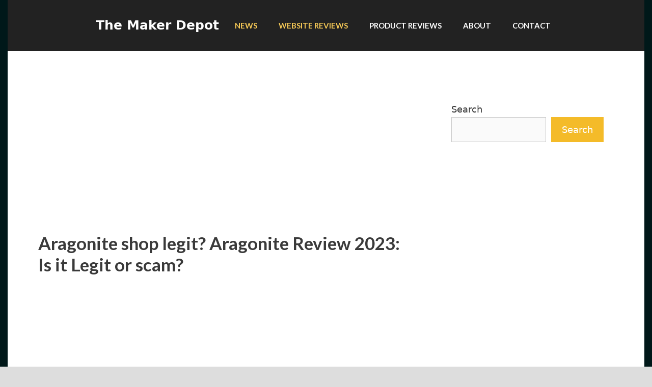

--- FILE ---
content_type: text/html; charset=UTF-8
request_url: https://themakerdepot.com/aragonite-shop-legit-aragonite-review-2023-is-it-legit-or-scam/
body_size: 18958
content:
<!DOCTYPE html>
<html lang="en-US">
<head>
	<meta charset="UTF-8">
	<meta name='robots' content='index, follow, max-image-preview:large, max-snippet:-1, max-video-preview:-1' />
<meta name="viewport" content="width=device-width, initial-scale=1">
	<!-- This site is optimized with the Yoast SEO plugin v24.5 - https://yoast.com/wordpress/plugins/seo/ -->
	<title>Aragonite shop legit? Aragonite Review 2023: Is it Legit or scam? - The Maker Depot</title>
	<meta name="description" content="If you&#039;re unclear about the Aragonite website we recommend that you read our review of the Aragonite shop to clear up your doubts." />
	<link rel="canonical" href="https://themakerdepot.com/aragonite-shop-legit-aragonite-review-2023-is-it-legit-or-scam/" />
	<meta property="og:locale" content="en_US" />
	<meta property="og:type" content="article" />
	<meta property="og:title" content="Aragonite shop legit? Aragonite Review 2023: Is it Legit or scam? - The Maker Depot" />
	<meta property="og:description" content="If you&#039;re unclear about the Aragonite website we recommend that you read our review of the Aragonite shop to clear up your doubts." />
	<meta property="og:url" content="https://themakerdepot.com/aragonite-shop-legit-aragonite-review-2023-is-it-legit-or-scam/" />
	<meta property="og:site_name" content="The Maker Depot" />
	<meta property="article:published_time" content="2023-04-04T06:28:36+00:00" />
	<meta property="article:modified_time" content="2023-04-04T06:28:38+00:00" />
	<meta property="og:image" content="https://themakerdepot.com/wp-content/uploads/2023/04/Subho-8-2.jpg" />
	<meta property="og:image:width" content="518" />
	<meta property="og:image:height" content="291" />
	<meta property="og:image:type" content="image/jpeg" />
	<meta name="author" content="Allen" />
	<meta name="twitter:card" content="summary_large_image" />
	<meta name="twitter:label1" content="Written by" />
	<meta name="twitter:data1" content="Allen" />
	<meta name="twitter:label2" content="Est. reading time" />
	<meta name="twitter:data2" content="4 minutes" />
	<script type="application/ld+json" class="yoast-schema-graph">{"@context":"https://schema.org","@graph":[{"@type":"Article","@id":"https://themakerdepot.com/aragonite-shop-legit-aragonite-review-2023-is-it-legit-or-scam/#article","isPartOf":{"@id":"https://themakerdepot.com/aragonite-shop-legit-aragonite-review-2023-is-it-legit-or-scam/"},"author":{"name":"Allen","@id":"https://themakerdepot.com/#/schema/person/c1edf84183bb31837dd0d55b94f4a26e"},"headline":"Aragonite shop legit? Aragonite Review 2023: Is it Legit or scam?","datePublished":"2023-04-04T06:28:36+00:00","dateModified":"2023-04-04T06:28:38+00:00","mainEntityOfPage":{"@id":"https://themakerdepot.com/aragonite-shop-legit-aragonite-review-2023-is-it-legit-or-scam/"},"wordCount":855,"commentCount":1,"publisher":{"@id":"https://themakerdepot.com/#organization"},"image":{"@id":"https://themakerdepot.com/aragonite-shop-legit-aragonite-review-2023-is-it-legit-or-scam/#primaryimage"},"thumbnailUrl":"https://themakerdepot.com/wp-content/uploads/2023/04/Subho-8-2.jpg","keywords":["Aragonite","Aragonite reviews","Aragonite shop"],"articleSection":["News","Website Reviews"],"inLanguage":"en-US","potentialAction":[{"@type":"CommentAction","name":"Comment","target":["https://themakerdepot.com/aragonite-shop-legit-aragonite-review-2023-is-it-legit-or-scam/#respond"]}]},{"@type":"WebPage","@id":"https://themakerdepot.com/aragonite-shop-legit-aragonite-review-2023-is-it-legit-or-scam/","url":"https://themakerdepot.com/aragonite-shop-legit-aragonite-review-2023-is-it-legit-or-scam/","name":"Aragonite shop legit? Aragonite Review 2023: Is it Legit or scam? - The Maker Depot","isPartOf":{"@id":"https://themakerdepot.com/#website"},"primaryImageOfPage":{"@id":"https://themakerdepot.com/aragonite-shop-legit-aragonite-review-2023-is-it-legit-or-scam/#primaryimage"},"image":{"@id":"https://themakerdepot.com/aragonite-shop-legit-aragonite-review-2023-is-it-legit-or-scam/#primaryimage"},"thumbnailUrl":"https://themakerdepot.com/wp-content/uploads/2023/04/Subho-8-2.jpg","datePublished":"2023-04-04T06:28:36+00:00","dateModified":"2023-04-04T06:28:38+00:00","description":"If you're unclear about the Aragonite website we recommend that you read our review of the Aragonite shop to clear up your doubts.","breadcrumb":{"@id":"https://themakerdepot.com/aragonite-shop-legit-aragonite-review-2023-is-it-legit-or-scam/#breadcrumb"},"inLanguage":"en-US","potentialAction":[{"@type":"ReadAction","target":["https://themakerdepot.com/aragonite-shop-legit-aragonite-review-2023-is-it-legit-or-scam/"]}]},{"@type":"ImageObject","inLanguage":"en-US","@id":"https://themakerdepot.com/aragonite-shop-legit-aragonite-review-2023-is-it-legit-or-scam/#primaryimage","url":"https://themakerdepot.com/wp-content/uploads/2023/04/Subho-8-2.jpg","contentUrl":"https://themakerdepot.com/wp-content/uploads/2023/04/Subho-8-2.jpg","width":518,"height":291,"caption":"Aragonite"},{"@type":"BreadcrumbList","@id":"https://themakerdepot.com/aragonite-shop-legit-aragonite-review-2023-is-it-legit-or-scam/#breadcrumb","itemListElement":[{"@type":"ListItem","position":1,"name":"Home","item":"https://themakerdepot.com/"},{"@type":"ListItem","position":2,"name":"Aragonite shop legit? Aragonite Review 2023: Is it Legit or scam?"}]},{"@type":"WebSite","@id":"https://themakerdepot.com/#website","url":"https://themakerdepot.com/","name":"The Maker Depot","description":"News and Reviews","publisher":{"@id":"https://themakerdepot.com/#organization"},"potentialAction":[{"@type":"SearchAction","target":{"@type":"EntryPoint","urlTemplate":"https://themakerdepot.com/?s={search_term_string}"},"query-input":{"@type":"PropertyValueSpecification","valueRequired":true,"valueName":"search_term_string"}}],"inLanguage":"en-US"},{"@type":"Organization","@id":"https://themakerdepot.com/#organization","name":"TheMakerDepot","url":"https://themakerdepot.com/","logo":{"@type":"ImageObject","inLanguage":"en-US","@id":"https://themakerdepot.com/#/schema/logo/image/","url":"https://themakerdepot.com/wp-content/uploads/2022/05/cropped-TMD-1.jpg","contentUrl":"https://themakerdepot.com/wp-content/uploads/2022/05/cropped-TMD-1.jpg","width":512,"height":512,"caption":"TheMakerDepot"},"image":{"@id":"https://themakerdepot.com/#/schema/logo/image/"}},{"@type":"Person","@id":"https://themakerdepot.com/#/schema/person/c1edf84183bb31837dd0d55b94f4a26e","name":"Allen","image":{"@type":"ImageObject","inLanguage":"en-US","@id":"https://themakerdepot.com/#/schema/person/image/","url":"https://secure.gravatar.com/avatar/8cc3646adb81654d6a0c400a9ad92a29?s=96&d=identicon&r=g","contentUrl":"https://secure.gravatar.com/avatar/8cc3646adb81654d6a0c400a9ad92a29?s=96&d=identicon&r=g","caption":"Allen"}}]}</script>
	<!-- / Yoast SEO plugin. -->


<link rel='dns-prefetch' href='//www.googletagmanager.com' />
<link href='https://fonts.gstatic.com' crossorigin rel='preconnect' />
<link href='https://fonts.googleapis.com' crossorigin rel='preconnect' />
<link rel="alternate" type="application/rss+xml" title="The Maker Depot &raquo; Feed" href="https://themakerdepot.com/feed/" />
<link rel="alternate" type="application/rss+xml" title="The Maker Depot &raquo; Comments Feed" href="https://themakerdepot.com/comments/feed/" />
<link rel="alternate" type="application/rss+xml" title="The Maker Depot &raquo; Aragonite shop legit? Aragonite Review 2023: Is it Legit or scam? Comments Feed" href="https://themakerdepot.com/aragonite-shop-legit-aragonite-review-2023-is-it-legit-or-scam/feed/" />
<script>
window._wpemojiSettings = {"baseUrl":"https:\/\/s.w.org\/images\/core\/emoji\/15.0.3\/72x72\/","ext":".png","svgUrl":"https:\/\/s.w.org\/images\/core\/emoji\/15.0.3\/svg\/","svgExt":".svg","source":{"concatemoji":"https:\/\/themakerdepot.com\/wp-includes\/js\/wp-emoji-release.min.js?ver=6.5.4"}};
/*! This file is auto-generated */
!function(i,n){var o,s,e;function c(e){try{var t={supportTests:e,timestamp:(new Date).valueOf()};sessionStorage.setItem(o,JSON.stringify(t))}catch(e){}}function p(e,t,n){e.clearRect(0,0,e.canvas.width,e.canvas.height),e.fillText(t,0,0);var t=new Uint32Array(e.getImageData(0,0,e.canvas.width,e.canvas.height).data),r=(e.clearRect(0,0,e.canvas.width,e.canvas.height),e.fillText(n,0,0),new Uint32Array(e.getImageData(0,0,e.canvas.width,e.canvas.height).data));return t.every(function(e,t){return e===r[t]})}function u(e,t,n){switch(t){case"flag":return n(e,"\ud83c\udff3\ufe0f\u200d\u26a7\ufe0f","\ud83c\udff3\ufe0f\u200b\u26a7\ufe0f")?!1:!n(e,"\ud83c\uddfa\ud83c\uddf3","\ud83c\uddfa\u200b\ud83c\uddf3")&&!n(e,"\ud83c\udff4\udb40\udc67\udb40\udc62\udb40\udc65\udb40\udc6e\udb40\udc67\udb40\udc7f","\ud83c\udff4\u200b\udb40\udc67\u200b\udb40\udc62\u200b\udb40\udc65\u200b\udb40\udc6e\u200b\udb40\udc67\u200b\udb40\udc7f");case"emoji":return!n(e,"\ud83d\udc26\u200d\u2b1b","\ud83d\udc26\u200b\u2b1b")}return!1}function f(e,t,n){var r="undefined"!=typeof WorkerGlobalScope&&self instanceof WorkerGlobalScope?new OffscreenCanvas(300,150):i.createElement("canvas"),a=r.getContext("2d",{willReadFrequently:!0}),o=(a.textBaseline="top",a.font="600 32px Arial",{});return e.forEach(function(e){o[e]=t(a,e,n)}),o}function t(e){var t=i.createElement("script");t.src=e,t.defer=!0,i.head.appendChild(t)}"undefined"!=typeof Promise&&(o="wpEmojiSettingsSupports",s=["flag","emoji"],n.supports={everything:!0,everythingExceptFlag:!0},e=new Promise(function(e){i.addEventListener("DOMContentLoaded",e,{once:!0})}),new Promise(function(t){var n=function(){try{var e=JSON.parse(sessionStorage.getItem(o));if("object"==typeof e&&"number"==typeof e.timestamp&&(new Date).valueOf()<e.timestamp+604800&&"object"==typeof e.supportTests)return e.supportTests}catch(e){}return null}();if(!n){if("undefined"!=typeof Worker&&"undefined"!=typeof OffscreenCanvas&&"undefined"!=typeof URL&&URL.createObjectURL&&"undefined"!=typeof Blob)try{var e="postMessage("+f.toString()+"("+[JSON.stringify(s),u.toString(),p.toString()].join(",")+"));",r=new Blob([e],{type:"text/javascript"}),a=new Worker(URL.createObjectURL(r),{name:"wpTestEmojiSupports"});return void(a.onmessage=function(e){c(n=e.data),a.terminate(),t(n)})}catch(e){}c(n=f(s,u,p))}t(n)}).then(function(e){for(var t in e)n.supports[t]=e[t],n.supports.everything=n.supports.everything&&n.supports[t],"flag"!==t&&(n.supports.everythingExceptFlag=n.supports.everythingExceptFlag&&n.supports[t]);n.supports.everythingExceptFlag=n.supports.everythingExceptFlag&&!n.supports.flag,n.DOMReady=!1,n.readyCallback=function(){n.DOMReady=!0}}).then(function(){return e}).then(function(){var e;n.supports.everything||(n.readyCallback(),(e=n.source||{}).concatemoji?t(e.concatemoji):e.wpemoji&&e.twemoji&&(t(e.twemoji),t(e.wpemoji)))}))}((window,document),window._wpemojiSettings);
</script>

<style id='wp-emoji-styles-inline-css'>

	img.wp-smiley, img.emoji {
		display: inline !important;
		border: none !important;
		box-shadow: none !important;
		height: 1em !important;
		width: 1em !important;
		margin: 0 0.07em !important;
		vertical-align: -0.1em !important;
		background: none !important;
		padding: 0 !important;
	}
</style>
<link rel='stylesheet' id='wp-block-library-css' href='https://themakerdepot.com/wp-includes/css/dist/block-library/style.min.css?ver=6.5.4' media='all' />
<link rel='stylesheet' id='wpzoom-social-icons-block-style-css' href='https://themakerdepot.com/wp-content/plugins/social-icons-widget-by-wpzoom/block/dist/style-wpzoom-social-icons.css?ver=4.5.1' media='all' />
<style id='classic-theme-styles-inline-css'>
/*! This file is auto-generated */
.wp-block-button__link{color:#fff;background-color:#32373c;border-radius:9999px;box-shadow:none;text-decoration:none;padding:calc(.667em + 2px) calc(1.333em + 2px);font-size:1.125em}.wp-block-file__button{background:#32373c;color:#fff;text-decoration:none}
</style>
<style id='global-styles-inline-css'>
body{--wp--preset--color--black: #000000;--wp--preset--color--cyan-bluish-gray: #abb8c3;--wp--preset--color--white: #ffffff;--wp--preset--color--pale-pink: #f78da7;--wp--preset--color--vivid-red: #cf2e2e;--wp--preset--color--luminous-vivid-orange: #ff6900;--wp--preset--color--luminous-vivid-amber: #fcb900;--wp--preset--color--light-green-cyan: #7bdcb5;--wp--preset--color--vivid-green-cyan: #00d084;--wp--preset--color--pale-cyan-blue: #8ed1fc;--wp--preset--color--vivid-cyan-blue: #0693e3;--wp--preset--color--vivid-purple: #9b51e0;--wp--preset--color--contrast: var(--contrast);--wp--preset--color--contrast-2: var(--contrast-2);--wp--preset--color--contrast-3: var(--contrast-3);--wp--preset--color--base: var(--base);--wp--preset--color--base-2: var(--base-2);--wp--preset--color--base-3: var(--base-3);--wp--preset--color--accent: var(--accent);--wp--preset--gradient--vivid-cyan-blue-to-vivid-purple: linear-gradient(135deg,rgba(6,147,227,1) 0%,rgb(155,81,224) 100%);--wp--preset--gradient--light-green-cyan-to-vivid-green-cyan: linear-gradient(135deg,rgb(122,220,180) 0%,rgb(0,208,130) 100%);--wp--preset--gradient--luminous-vivid-amber-to-luminous-vivid-orange: linear-gradient(135deg,rgba(252,185,0,1) 0%,rgba(255,105,0,1) 100%);--wp--preset--gradient--luminous-vivid-orange-to-vivid-red: linear-gradient(135deg,rgba(255,105,0,1) 0%,rgb(207,46,46) 100%);--wp--preset--gradient--very-light-gray-to-cyan-bluish-gray: linear-gradient(135deg,rgb(238,238,238) 0%,rgb(169,184,195) 100%);--wp--preset--gradient--cool-to-warm-spectrum: linear-gradient(135deg,rgb(74,234,220) 0%,rgb(151,120,209) 20%,rgb(207,42,186) 40%,rgb(238,44,130) 60%,rgb(251,105,98) 80%,rgb(254,248,76) 100%);--wp--preset--gradient--blush-light-purple: linear-gradient(135deg,rgb(255,206,236) 0%,rgb(152,150,240) 100%);--wp--preset--gradient--blush-bordeaux: linear-gradient(135deg,rgb(254,205,165) 0%,rgb(254,45,45) 50%,rgb(107,0,62) 100%);--wp--preset--gradient--luminous-dusk: linear-gradient(135deg,rgb(255,203,112) 0%,rgb(199,81,192) 50%,rgb(65,88,208) 100%);--wp--preset--gradient--pale-ocean: linear-gradient(135deg,rgb(255,245,203) 0%,rgb(182,227,212) 50%,rgb(51,167,181) 100%);--wp--preset--gradient--electric-grass: linear-gradient(135deg,rgb(202,248,128) 0%,rgb(113,206,126) 100%);--wp--preset--gradient--midnight: linear-gradient(135deg,rgb(2,3,129) 0%,rgb(40,116,252) 100%);--wp--preset--font-size--small: 13px;--wp--preset--font-size--medium: 20px;--wp--preset--font-size--large: 36px;--wp--preset--font-size--x-large: 42px;--wp--preset--spacing--20: 0.44rem;--wp--preset--spacing--30: 0.67rem;--wp--preset--spacing--40: 1rem;--wp--preset--spacing--50: 1.5rem;--wp--preset--spacing--60: 2.25rem;--wp--preset--spacing--70: 3.38rem;--wp--preset--spacing--80: 5.06rem;--wp--preset--shadow--natural: 6px 6px 9px rgba(0, 0, 0, 0.2);--wp--preset--shadow--deep: 12px 12px 50px rgba(0, 0, 0, 0.4);--wp--preset--shadow--sharp: 6px 6px 0px rgba(0, 0, 0, 0.2);--wp--preset--shadow--outlined: 6px 6px 0px -3px rgba(255, 255, 255, 1), 6px 6px rgba(0, 0, 0, 1);--wp--preset--shadow--crisp: 6px 6px 0px rgba(0, 0, 0, 1);}:where(.is-layout-flex){gap: 0.5em;}:where(.is-layout-grid){gap: 0.5em;}body .is-layout-flex{display: flex;}body .is-layout-flex{flex-wrap: wrap;align-items: center;}body .is-layout-flex > *{margin: 0;}body .is-layout-grid{display: grid;}body .is-layout-grid > *{margin: 0;}:where(.wp-block-columns.is-layout-flex){gap: 2em;}:where(.wp-block-columns.is-layout-grid){gap: 2em;}:where(.wp-block-post-template.is-layout-flex){gap: 1.25em;}:where(.wp-block-post-template.is-layout-grid){gap: 1.25em;}.has-black-color{color: var(--wp--preset--color--black) !important;}.has-cyan-bluish-gray-color{color: var(--wp--preset--color--cyan-bluish-gray) !important;}.has-white-color{color: var(--wp--preset--color--white) !important;}.has-pale-pink-color{color: var(--wp--preset--color--pale-pink) !important;}.has-vivid-red-color{color: var(--wp--preset--color--vivid-red) !important;}.has-luminous-vivid-orange-color{color: var(--wp--preset--color--luminous-vivid-orange) !important;}.has-luminous-vivid-amber-color{color: var(--wp--preset--color--luminous-vivid-amber) !important;}.has-light-green-cyan-color{color: var(--wp--preset--color--light-green-cyan) !important;}.has-vivid-green-cyan-color{color: var(--wp--preset--color--vivid-green-cyan) !important;}.has-pale-cyan-blue-color{color: var(--wp--preset--color--pale-cyan-blue) !important;}.has-vivid-cyan-blue-color{color: var(--wp--preset--color--vivid-cyan-blue) !important;}.has-vivid-purple-color{color: var(--wp--preset--color--vivid-purple) !important;}.has-black-background-color{background-color: var(--wp--preset--color--black) !important;}.has-cyan-bluish-gray-background-color{background-color: var(--wp--preset--color--cyan-bluish-gray) !important;}.has-white-background-color{background-color: var(--wp--preset--color--white) !important;}.has-pale-pink-background-color{background-color: var(--wp--preset--color--pale-pink) !important;}.has-vivid-red-background-color{background-color: var(--wp--preset--color--vivid-red) !important;}.has-luminous-vivid-orange-background-color{background-color: var(--wp--preset--color--luminous-vivid-orange) !important;}.has-luminous-vivid-amber-background-color{background-color: var(--wp--preset--color--luminous-vivid-amber) !important;}.has-light-green-cyan-background-color{background-color: var(--wp--preset--color--light-green-cyan) !important;}.has-vivid-green-cyan-background-color{background-color: var(--wp--preset--color--vivid-green-cyan) !important;}.has-pale-cyan-blue-background-color{background-color: var(--wp--preset--color--pale-cyan-blue) !important;}.has-vivid-cyan-blue-background-color{background-color: var(--wp--preset--color--vivid-cyan-blue) !important;}.has-vivid-purple-background-color{background-color: var(--wp--preset--color--vivid-purple) !important;}.has-black-border-color{border-color: var(--wp--preset--color--black) !important;}.has-cyan-bluish-gray-border-color{border-color: var(--wp--preset--color--cyan-bluish-gray) !important;}.has-white-border-color{border-color: var(--wp--preset--color--white) !important;}.has-pale-pink-border-color{border-color: var(--wp--preset--color--pale-pink) !important;}.has-vivid-red-border-color{border-color: var(--wp--preset--color--vivid-red) !important;}.has-luminous-vivid-orange-border-color{border-color: var(--wp--preset--color--luminous-vivid-orange) !important;}.has-luminous-vivid-amber-border-color{border-color: var(--wp--preset--color--luminous-vivid-amber) !important;}.has-light-green-cyan-border-color{border-color: var(--wp--preset--color--light-green-cyan) !important;}.has-vivid-green-cyan-border-color{border-color: var(--wp--preset--color--vivid-green-cyan) !important;}.has-pale-cyan-blue-border-color{border-color: var(--wp--preset--color--pale-cyan-blue) !important;}.has-vivid-cyan-blue-border-color{border-color: var(--wp--preset--color--vivid-cyan-blue) !important;}.has-vivid-purple-border-color{border-color: var(--wp--preset--color--vivid-purple) !important;}.has-vivid-cyan-blue-to-vivid-purple-gradient-background{background: var(--wp--preset--gradient--vivid-cyan-blue-to-vivid-purple) !important;}.has-light-green-cyan-to-vivid-green-cyan-gradient-background{background: var(--wp--preset--gradient--light-green-cyan-to-vivid-green-cyan) !important;}.has-luminous-vivid-amber-to-luminous-vivid-orange-gradient-background{background: var(--wp--preset--gradient--luminous-vivid-amber-to-luminous-vivid-orange) !important;}.has-luminous-vivid-orange-to-vivid-red-gradient-background{background: var(--wp--preset--gradient--luminous-vivid-orange-to-vivid-red) !important;}.has-very-light-gray-to-cyan-bluish-gray-gradient-background{background: var(--wp--preset--gradient--very-light-gray-to-cyan-bluish-gray) !important;}.has-cool-to-warm-spectrum-gradient-background{background: var(--wp--preset--gradient--cool-to-warm-spectrum) !important;}.has-blush-light-purple-gradient-background{background: var(--wp--preset--gradient--blush-light-purple) !important;}.has-blush-bordeaux-gradient-background{background: var(--wp--preset--gradient--blush-bordeaux) !important;}.has-luminous-dusk-gradient-background{background: var(--wp--preset--gradient--luminous-dusk) !important;}.has-pale-ocean-gradient-background{background: var(--wp--preset--gradient--pale-ocean) !important;}.has-electric-grass-gradient-background{background: var(--wp--preset--gradient--electric-grass) !important;}.has-midnight-gradient-background{background: var(--wp--preset--gradient--midnight) !important;}.has-small-font-size{font-size: var(--wp--preset--font-size--small) !important;}.has-medium-font-size{font-size: var(--wp--preset--font-size--medium) !important;}.has-large-font-size{font-size: var(--wp--preset--font-size--large) !important;}.has-x-large-font-size{font-size: var(--wp--preset--font-size--x-large) !important;}
.wp-block-navigation a:where(:not(.wp-element-button)){color: inherit;}
:where(.wp-block-post-template.is-layout-flex){gap: 1.25em;}:where(.wp-block-post-template.is-layout-grid){gap: 1.25em;}
:where(.wp-block-columns.is-layout-flex){gap: 2em;}:where(.wp-block-columns.is-layout-grid){gap: 2em;}
.wp-block-pullquote{font-size: 1.5em;line-height: 1.6;}
</style>
<link rel='stylesheet' id='generate-comments-css' href='https://themakerdepot.com/wp-content/themes/generatepress/assets/css/components/comments.min.css?ver=3.6.1' media='all' />
<link rel='stylesheet' id='generate-style-css' href='https://themakerdepot.com/wp-content/themes/generatepress/assets/css/main.min.css?ver=3.6.1' media='all' />
<style id='generate-style-inline-css'>
.no-featured-image-padding .featured-image {margin-left:-60px;margin-right:-60px;}.post-image-above-header .no-featured-image-padding .inside-article .featured-image {margin-top:-60px;}@media (max-width:768px){.no-featured-image-padding .featured-image {margin-left:-40px;margin-right:-40px;}.post-image-above-header .no-featured-image-padding .inside-article .featured-image {margin-top:-40px;}}
body{background-color:#001819;color:#3a3a3a;}a{color:#1e73be;}a:hover, a:focus, a:active{color:#000000;}.grid-container{max-width:1250px;}.wp-block-group__inner-container{max-width:1250px;margin-left:auto;margin-right:auto;}:root{--contrast:#222222;--contrast-2:#575760;--contrast-3:#b2b2be;--base:#f0f0f0;--base-2:#f7f8f9;--base-3:#ffffff;--accent:#1e73be;}:root .has-contrast-color{color:var(--contrast);}:root .has-contrast-background-color{background-color:var(--contrast);}:root .has-contrast-2-color{color:var(--contrast-2);}:root .has-contrast-2-background-color{background-color:var(--contrast-2);}:root .has-contrast-3-color{color:var(--contrast-3);}:root .has-contrast-3-background-color{background-color:var(--contrast-3);}:root .has-base-color{color:var(--base);}:root .has-base-background-color{background-color:var(--base);}:root .has-base-2-color{color:var(--base-2);}:root .has-base-2-background-color{background-color:var(--base-2);}:root .has-base-3-color{color:var(--base-3);}:root .has-base-3-background-color{background-color:var(--base-3);}:root .has-accent-color{color:var(--accent);}:root .has-accent-background-color{background-color:var(--accent);}body, button, input, select, textarea{font-size:18px;}body{line-height:1.7;}.main-title{font-size:25px;}.main-navigation a, .main-navigation .menu-toggle, .main-navigation .menu-bar-items{font-family:Lato, sans-serif;font-weight:700;text-transform:uppercase;}h2.entry-title{font-size:17px;}h1{font-family:Lato, sans-serif;font-weight:700;font-size:35px;}h2{font-family:Lato, sans-serif;font-weight:700;font-size:20px;}h3{font-size:20px;}.top-bar{background-color:#636363;color:#ffffff;}.top-bar a{color:#ffffff;}.top-bar a:hover{color:#303030;}.site-header{background-color:var(--base-3);color:var(--contrast);}.site-header a{color:var(--contrast-2);}.main-title a,.main-title a:hover{color:var(--base-3);}.site-description{color:#757575;}.main-navigation,.main-navigation ul ul{background-color:var(--contrast);}.main-navigation .main-nav ul li a, .main-navigation .menu-toggle, .main-navigation .menu-bar-items{color:var(--base-3);}.main-navigation .main-nav ul li:not([class*="current-menu-"]):hover > a, .main-navigation .main-nav ul li:not([class*="current-menu-"]):focus > a, .main-navigation .main-nav ul li.sfHover:not([class*="current-menu-"]) > a, .main-navigation .menu-bar-item:hover > a, .main-navigation .menu-bar-item.sfHover > a{color:#f6c956;}button.menu-toggle:hover,button.menu-toggle:focus{color:var(--base-3);}.main-navigation .main-nav ul li[class*="current-menu-"] > a{color:#f6c956;}.navigation-search input[type="search"],.navigation-search input[type="search"]:active, .navigation-search input[type="search"]:focus, .main-navigation .main-nav ul li.search-item.active > a, .main-navigation .menu-bar-items .search-item.active > a{color:#f6c956;}.main-navigation ul ul{background-color:#3f3f3f;}.main-navigation .main-nav ul ul li a{color:#515151;}.main-navigation .main-nav ul ul li:not([class*="current-menu-"]):hover > a,.main-navigation .main-nav ul ul li:not([class*="current-menu-"]):focus > a, .main-navigation .main-nav ul ul li.sfHover:not([class*="current-menu-"]) > a{color:#7a8896;}.main-navigation .main-nav ul ul li[class*="current-menu-"] > a{color:#8f919e;background-color:#4f4f4f;}.separate-containers .inside-article, .separate-containers .comments-area, .separate-containers .page-header, .one-container .container, .separate-containers .paging-navigation, .inside-page-header{background-color:#ffffff;}.entry-title a{color:#30383f;}.entry-title a:hover{color:#8e8e8e;}.entry-meta{color:#595959;}.entry-meta a{color:#595959;}.entry-meta a:hover{color:#1e73be;}h2{color:#30383f;}.sidebar .widget{background-color:#ffffff;}.sidebar .widget .widget-title{color:#000000;}.footer-widgets{background-color:#ffffff;}.footer-widgets .widget-title{color:#000000;}.site-info{color:#ffffff;}.site-info a{color:#ffffff;}.site-info a:hover{color:#606060;}.footer-bar .widget_nav_menu .current-menu-item a{color:#606060;}input[type="text"],input[type="email"],input[type="url"],input[type="password"],input[type="search"],input[type="tel"],input[type="number"],textarea,select{color:#666666;background-color:#fafafa;border-color:#cccccc;}input[type="text"]:focus,input[type="email"]:focus,input[type="url"]:focus,input[type="password"]:focus,input[type="search"]:focus,input[type="tel"]:focus,input[type="number"]:focus,textarea:focus,select:focus{color:#666666;background-color:#ffffff;border-color:#bfbfbf;}button,html input[type="button"],input[type="reset"],input[type="submit"],a.button,a.wp-block-button__link:not(.has-background){color:#ffffff;background-color:#f4bb29;}button:hover,html input[type="button"]:hover,input[type="reset"]:hover,input[type="submit"]:hover,a.button:hover,button:focus,html input[type="button"]:focus,input[type="reset"]:focus,input[type="submit"]:focus,a.button:focus,a.wp-block-button__link:not(.has-background):active,a.wp-block-button__link:not(.has-background):focus,a.wp-block-button__link:not(.has-background):hover{color:#ffffff;background-color:#f6c956;}a.generate-back-to-top{background-color:rgba( 0,0,0,0.4 );color:#ffffff;}a.generate-back-to-top:hover,a.generate-back-to-top:focus{background-color:rgba( 0,0,0,0.6 );color:#ffffff;}:root{--gp-search-modal-bg-color:var(--base-3);--gp-search-modal-text-color:var(--contrast);--gp-search-modal-overlay-bg-color:rgba(0,0,0,0.2);}@media (max-width: 768px){.main-navigation .menu-bar-item:hover > a, .main-navigation .menu-bar-item.sfHover > a{background:none;color:var(--base-3);}}.inside-top-bar{padding:10px;}.inside-top-bar.grid-container{max-width:1270px;}.inside-header{padding:40px;}.inside-header.grid-container{max-width:1330px;}.separate-containers .inside-article, .separate-containers .comments-area, .separate-containers .page-header, .separate-containers .paging-navigation, .one-container .site-content, .inside-page-header{padding:60px;}.site-main .wp-block-group__inner-container{padding:60px;}.separate-containers .paging-navigation{padding-top:20px;padding-bottom:20px;}.entry-content .alignwide, body:not(.no-sidebar) .entry-content .alignfull{margin-left:-60px;width:calc(100% + 120px);max-width:calc(100% + 120px);}.one-container.right-sidebar .site-main,.one-container.both-right .site-main{margin-right:60px;}.one-container.left-sidebar .site-main,.one-container.both-left .site-main{margin-left:60px;}.one-container.both-sidebars .site-main{margin:0px 60px 0px 60px;}.sidebar .widget, .page-header, .widget-area .main-navigation, .site-main > *{margin-bottom:40px;}.separate-containers .site-main{margin:40px;}.both-right .inside-left-sidebar,.both-left .inside-left-sidebar{margin-right:20px;}.both-right .inside-right-sidebar,.both-left .inside-right-sidebar{margin-left:20px;}.one-container.archive .post:not(:last-child):not(.is-loop-template-item), .one-container.blog .post:not(:last-child):not(.is-loop-template-item){padding-bottom:60px;}.separate-containers .featured-image{margin-top:40px;}.separate-containers .inside-right-sidebar, .separate-containers .inside-left-sidebar{margin-top:40px;margin-bottom:40px;}.main-navigation .main-nav ul li a,.menu-toggle,.main-navigation .menu-bar-item > a{padding-left:21px;padding-right:21px;line-height:100px;}.main-navigation .main-nav ul ul li a{padding:10px 21px 10px 21px;}.navigation-search input[type="search"]{height:100px;}.rtl .menu-item-has-children .dropdown-menu-toggle{padding-left:21px;}.menu-item-has-children .dropdown-menu-toggle{padding-right:21px;}.rtl .main-navigation .main-nav ul li.menu-item-has-children > a{padding-right:21px;}.widget-area .widget{padding:40px 20px 40px 20px;}.footer-widgets-container.grid-container{max-width:1330px;}.inside-site-info{padding:20px;}.inside-site-info.grid-container{max-width:1290px;}@media (max-width:768px){.separate-containers .inside-article, .separate-containers .comments-area, .separate-containers .page-header, .separate-containers .paging-navigation, .one-container .site-content, .inside-page-header{padding:40px;}.site-main .wp-block-group__inner-container{padding:40px;}.inside-site-info{padding-right:10px;padding-left:10px;}.entry-content .alignwide, body:not(.no-sidebar) .entry-content .alignfull{margin-left:-40px;width:calc(100% + 80px);max-width:calc(100% + 80px);}.one-container .site-main .paging-navigation{margin-bottom:40px;}}/* End cached CSS */.is-right-sidebar{width:30%;}.is-left-sidebar{width:25%;}.site-content .content-area{width:70%;}@media (max-width: 768px){.main-navigation .menu-toggle,.sidebar-nav-mobile:not(#sticky-placeholder){display:block;}.main-navigation ul,.gen-sidebar-nav,.main-navigation:not(.slideout-navigation):not(.toggled) .main-nav > ul,.has-inline-mobile-toggle #site-navigation .inside-navigation > *:not(.navigation-search):not(.main-nav){display:none;}.nav-align-right .inside-navigation,.nav-align-center .inside-navigation{justify-content:space-between;}}
.dynamic-author-image-rounded{border-radius:100%;}.dynamic-featured-image, .dynamic-author-image{vertical-align:middle;}.one-container.blog .dynamic-content-template:not(:last-child), .one-container.archive .dynamic-content-template:not(:last-child){padding-bottom:0px;}.dynamic-entry-excerpt > p:last-child{margin-bottom:0px;}
@media (max-width: 768px){.main-navigation .main-nav ul li a,.main-navigation .menu-toggle,.main-navigation .mobile-bar-items a,.main-navigation .menu-bar-item > a{line-height:60px;}.main-navigation .site-logo.navigation-logo img, .mobile-header-navigation .site-logo.mobile-header-logo img, .navigation-search input[type="search"]{height:60px;}}
</style>
<link rel='stylesheet' id='generate-google-fonts-css' href='https://fonts.googleapis.com/css?family=Lato%3A100%2C100italic%2C300%2C300italic%2Cregular%2Citalic%2C700%2C700italic%2C900%2C900italic&#038;display=auto&#038;ver=3.6.1' media='all' />
<link rel='stylesheet' id='recent-posts-widget-with-thumbnails-public-style-css' href='https://themakerdepot.com/wp-content/plugins/recent-posts-widget-with-thumbnails/public.css?ver=7.1.1' media='all' />
<link rel='stylesheet' id='wpzoom-social-icons-socicon-css' href='https://themakerdepot.com/wp-content/plugins/social-icons-widget-by-wpzoom/assets/css/wpzoom-socicon.css?ver=1751214381' media='all' />
<link rel='stylesheet' id='wpzoom-social-icons-genericons-css' href='https://themakerdepot.com/wp-content/plugins/social-icons-widget-by-wpzoom/assets/css/genericons.css?ver=1751214381' media='all' />
<link rel='stylesheet' id='wpzoom-social-icons-academicons-css' href='https://themakerdepot.com/wp-content/plugins/social-icons-widget-by-wpzoom/assets/css/academicons.min.css?ver=1751214381' media='all' />
<link rel='stylesheet' id='wpzoom-social-icons-font-awesome-3-css' href='https://themakerdepot.com/wp-content/plugins/social-icons-widget-by-wpzoom/assets/css/font-awesome-3.min.css?ver=1751214381' media='all' />
<link rel='stylesheet' id='dashicons-css' href='https://themakerdepot.com/wp-includes/css/dashicons.min.css?ver=6.5.4' media='all' />
<link rel='stylesheet' id='wpzoom-social-icons-styles-css' href='https://themakerdepot.com/wp-content/plugins/social-icons-widget-by-wpzoom/assets/css/wpzoom-social-icons-styles.css?ver=1751214381' media='all' />
<link rel='stylesheet' id='generate-navigation-branding-css' href='https://themakerdepot.com/wp-content/plugins/gp-premium/menu-plus/functions/css/navigation-branding-flex.min.css?ver=2.3.2' media='all' />
<style id='generate-navigation-branding-inline-css'>
.main-navigation.has-branding.grid-container .navigation-branding, .main-navigation.has-branding:not(.grid-container) .inside-navigation:not(.grid-container) .navigation-branding{margin-left:10px;}.navigation-branding img, .site-logo.mobile-header-logo img{height:100px;width:auto;}.navigation-branding .main-title{line-height:100px;}@media (max-width: 1260px){#site-navigation .navigation-branding, #sticky-navigation .navigation-branding{margin-left:10px;}}@media (max-width: 768px){.main-navigation.has-branding.nav-align-center .menu-bar-items, .main-navigation.has-sticky-branding.navigation-stick.nav-align-center .menu-bar-items{margin-left:auto;}.navigation-branding{margin-right:auto;margin-left:10px;}.navigation-branding .main-title, .mobile-header-navigation .site-logo{margin-left:10px;}.navigation-branding img, .site-logo.mobile-header-logo{height:60px;}.navigation-branding .main-title{line-height:60px;}}
</style>
<link rel='preload' as='font'  id='wpzoom-social-icons-font-academicons-woff2-css' href='https://themakerdepot.com/wp-content/plugins/social-icons-widget-by-wpzoom/assets/font/academicons.woff2?v=1.9.2' type='font/woff2' crossorigin />
<link rel='preload' as='font'  id='wpzoom-social-icons-font-fontawesome-3-woff2-css' href='https://themakerdepot.com/wp-content/plugins/social-icons-widget-by-wpzoom/assets/font/fontawesome-webfont.woff2?v=4.7.0' type='font/woff2' crossorigin />
<link rel='preload' as='font'  id='wpzoom-social-icons-font-genericons-woff-css' href='https://themakerdepot.com/wp-content/plugins/social-icons-widget-by-wpzoom/assets/font/Genericons.woff' type='font/woff' crossorigin />
<link rel='preload' as='font'  id='wpzoom-social-icons-font-socicon-woff2-css' href='https://themakerdepot.com/wp-content/plugins/social-icons-widget-by-wpzoom/assets/font/socicon.woff2?v=4.5.1' type='font/woff2' crossorigin />
<script src="https://themakerdepot.com/wp-includes/js/jquery/jquery.min.js?ver=3.7.1" id="jquery-core-js"></script>
<script src="https://themakerdepot.com/wp-includes/js/jquery/jquery-migrate.min.js?ver=3.4.1" id="jquery-migrate-js"></script>
<script src="https://themakerdepot.com/wp-content/plugins/sticky-menu-or-anything-on-scroll/assets/js/jq-sticky-anything.min.js?ver=2.1.1" id="stickyAnythingLib-js"></script>

<!-- Google tag (gtag.js) snippet added by Site Kit -->
<!-- Google Analytics snippet added by Site Kit -->
<script src="https://www.googletagmanager.com/gtag/js?id=G-782V2R4SXJ" id="google_gtagjs-js" async></script>
<script id="google_gtagjs-js-after">
window.dataLayer = window.dataLayer || [];function gtag(){dataLayer.push(arguments);}
gtag("set","linker",{"domains":["themakerdepot.com"]});
gtag("js", new Date());
gtag("set", "developer_id.dZTNiMT", true);
gtag("config", "G-782V2R4SXJ");
</script>
<link rel="https://api.w.org/" href="https://themakerdepot.com/wp-json/" /><link rel="alternate" type="application/json" href="https://themakerdepot.com/wp-json/wp/v2/posts/10650" /><link rel="EditURI" type="application/rsd+xml" title="RSD" href="https://themakerdepot.com/xmlrpc.php?rsd" />
<meta name="generator" content="WordPress 6.5.4" />
<link rel='shortlink' href='https://themakerdepot.com/?p=10650' />
<link rel="alternate" type="application/json+oembed" href="https://themakerdepot.com/wp-json/oembed/1.0/embed?url=https%3A%2F%2Fthemakerdepot.com%2Faragonite-shop-legit-aragonite-review-2023-is-it-legit-or-scam%2F" />
<link rel="alternate" type="text/xml+oembed" href="https://themakerdepot.com/wp-json/oembed/1.0/embed?url=https%3A%2F%2Fthemakerdepot.com%2Faragonite-shop-legit-aragonite-review-2023-is-it-legit-or-scam%2F&#038;format=xml" />
<meta name="generator" content="Site Kit by Google 1.170.0" /><link rel="pingback" href="https://themakerdepot.com/xmlrpc.php">
      <meta name="onesignal" content="wordpress-plugin"/>
            <script>

      window.OneSignalDeferred = window.OneSignalDeferred || [];

      OneSignalDeferred.push(function(OneSignal) {
        var oneSignal_options = {};
        window._oneSignalInitOptions = oneSignal_options;

        oneSignal_options['serviceWorkerParam'] = { scope: '/wp-content/plugins/onesignal-free-web-push-notifications/sdk_files/push/onesignal/' };
oneSignal_options['serviceWorkerPath'] = 'OneSignalSDKWorker.js';

        OneSignal.Notifications.setDefaultUrl("https://themakerdepot.com");

        oneSignal_options['wordpress'] = true;
oneSignal_options['appId'] = 'f3b87ca1-900b-4a6f-b86c-9fa063378039';
oneSignal_options['allowLocalhostAsSecureOrigin'] = true;
oneSignal_options['welcomeNotification'] = { };
oneSignal_options['welcomeNotification']['title'] = "";
oneSignal_options['welcomeNotification']['message'] = "";
oneSignal_options['path'] = "https://themakerdepot.com/wp-content/plugins/onesignal-free-web-push-notifications/sdk_files/";
oneSignal_options['safari_web_id'] = "web.onesignal.auto.049ba086-b9bb-478c-827f-71a35c67ecc8";
oneSignal_options['promptOptions'] = { };
              OneSignal.init(window._oneSignalInitOptions);
              OneSignal.Slidedown.promptPush()      });

      function documentInitOneSignal() {
        var oneSignal_elements = document.getElementsByClassName("OneSignal-prompt");

        var oneSignalLinkClickHandler = function(event) { OneSignal.Notifications.requestPermission(); event.preventDefault(); };        for(var i = 0; i < oneSignal_elements.length; i++)
          oneSignal_elements[i].addEventListener('click', oneSignalLinkClickHandler, false);
      }

      if (document.readyState === 'complete') {
           documentInitOneSignal();
      }
      else {
           window.addEventListener("load", function(event){
               documentInitOneSignal();
          });
      }
    </script>
<link rel="icon" href="https://themakerdepot.com/wp-content/uploads/2022/05/cropped-TMD-1-32x32.jpg" sizes="32x32" />
<link rel="icon" href="https://themakerdepot.com/wp-content/uploads/2022/05/cropped-TMD-1-192x192.jpg" sizes="192x192" />
<link rel="apple-touch-icon" href="https://themakerdepot.com/wp-content/uploads/2022/05/cropped-TMD-1-180x180.jpg" />
<meta name="msapplication-TileImage" content="https://themakerdepot.com/wp-content/uploads/2022/05/cropped-TMD-1-270x270.jpg" />
		<style id="wp-custom-css">
			/* GeneratePress Site CSS */ html {
	background: #ddd;
}

body {
	max-width: 1500px;
	margin-left: auto;
	margin-right: auto;
}

/* Navigation styles */
@media (min-width:769px) {
	.main-navigation .main-nav ul li.nav-button a {
		border-width: 3px;
		border-style: solid;
		border-color: inherit;
		border-radius: 5px;
		line-height: 3em;
	}
}

/* Single posts narrow content container */
.one-container .entry-content, .comments-area, footer.entry-meta {
    max-width: 600px;
    margin-left: auto;
    margin-right: auto;
} /* End GeneratePress Site CSS */



/*  Footer sticky Ad Starts */

.BR-Footer-Ads { position: fixed; bottom: 0px; left: 0; width: 100%; min-height: 70px; max-height: 90px; padding: 5px 5px; box-shadow: 0 -6px 18px 0 rgba(9,32,76,.1); -webkit-transition: all .1s ease-in; transition: all .1s ease-in; display: flex; align-items: center; justify-content: center; background-color: #fefefe; z-index: 20; } 

.BR-Footer-Ads-close { width: 30px; height: 30px; display: flex; align-items: center; justify-content: center; border-radius: 12px 0 0; position: absolute; right: 0; top: -30px; background-color: #fefefe; box-shadow: 0 -6px 18px 0 rgba(9,32,76,.08); } 
 
.BR-Footer-Ads .BR-Footer-Ads-close svg { width: 22px; height: 22px; fill: #000; } 
 
 
.BR-Footer-Ads .BR-Footer-Ads-content { overflow: hidden; display: block; position: relative; height: 70px; width: 100%; margin-right: 10px; margin-left: 10px; }

/*  Footer sticky Ad Ends */ 		</style>
		</head>

<body class="post-template-default single single-post postid-10650 single-format-standard wp-embed-responsive post-image-above-header post-image-aligned-center sticky-menu-no-transition right-sidebar nav-below-header one-container header-aligned-left dropdown-hover" itemtype="https://schema.org/Blog" itemscope>
	<a class="screen-reader-text skip-link" href="#content" title="Skip to content">Skip to content</a>		<nav class="has-branding main-navigation grid-container nav-align-center sub-menu-right" id="site-navigation" aria-label="Primary"  itemtype="https://schema.org/SiteNavigationElement" itemscope>
			<div class="inside-navigation grid-container">
				<div class="navigation-branding"><p class="main-title" itemprop="headline">
					<a href="https://themakerdepot.com/" rel="home">
						The Maker Depot
					</a>
				</p></div>				<button class="menu-toggle" aria-controls="primary-menu" aria-expanded="false">
					<span class="gp-icon icon-menu-bars"><svg viewBox="0 0 512 512" aria-hidden="true" xmlns="http://www.w3.org/2000/svg" width="1em" height="1em"><path d="M0 96c0-13.255 10.745-24 24-24h464c13.255 0 24 10.745 24 24s-10.745 24-24 24H24c-13.255 0-24-10.745-24-24zm0 160c0-13.255 10.745-24 24-24h464c13.255 0 24 10.745 24 24s-10.745 24-24 24H24c-13.255 0-24-10.745-24-24zm0 160c0-13.255 10.745-24 24-24h464c13.255 0 24 10.745 24 24s-10.745 24-24 24H24c-13.255 0-24-10.745-24-24z" /></svg><svg viewBox="0 0 512 512" aria-hidden="true" xmlns="http://www.w3.org/2000/svg" width="1em" height="1em"><path d="M71.029 71.029c9.373-9.372 24.569-9.372 33.942 0L256 222.059l151.029-151.03c9.373-9.372 24.569-9.372 33.942 0 9.372 9.373 9.372 24.569 0 33.942L289.941 256l151.03 151.029c9.372 9.373 9.372 24.569 0 33.942-9.373 9.372-24.569 9.372-33.942 0L256 289.941l-151.029 151.03c-9.373 9.372-24.569 9.372-33.942 0-9.372-9.373-9.372-24.569 0-33.942L222.059 256 71.029 104.971c-9.372-9.373-9.372-24.569 0-33.942z" /></svg></span><span class="screen-reader-text">Menu</span>				</button>
				<div id="primary-menu" class="main-nav"><ul id="menu-primary-marketer" class=" menu sf-menu"><li id="menu-item-4496" class="menu-item menu-item-type-taxonomy menu-item-object-category current-post-ancestor current-menu-parent current-post-parent menu-item-4496"><a href="https://themakerdepot.com/news/">News</a></li>
<li id="menu-item-4497" class="menu-item menu-item-type-taxonomy menu-item-object-category current-post-ancestor current-menu-parent current-post-parent menu-item-4497"><a href="https://themakerdepot.com/website-reviews/">Website Reviews</a></li>
<li id="menu-item-4498" class="menu-item menu-item-type-taxonomy menu-item-object-category menu-item-4498"><a href="https://themakerdepot.com/product-reviews/">Product Reviews</a></li>
<li id="menu-item-4842" class="menu-item menu-item-type-post_type menu-item-object-page menu-item-4842"><a href="https://themakerdepot.com/about/">About</a></li>
<li id="menu-item-4843" class="menu-item menu-item-type-post_type menu-item-object-page menu-item-4843"><a href="https://themakerdepot.com/contact/">Contact</a></li>
</ul></div>			</div>
		</nav>
		
	<div class="site grid-container container hfeed" id="page">
				<div class="site-content" id="content">
			
	<div class="content-area" id="primary">
		<main class="site-main" id="main">
			<div class='code-block code-block-1' style='margin: 8px auto; text-align: center; display: block; clear: both;'>
<script async src="https://pagead2.googlesyndication.com/pagead/js/adsbygoogle.js?client=ca-pub-7567916602806756"
     crossorigin="anonymous"></script>
<!-- TMD - Before Post Horizontal -->
<ins class="adsbygoogle"
     style="display:block"
     data-ad-client="ca-pub-7567916602806756"
     data-ad-slot="3984901255"
     data-ad-format="auto"
     data-full-width-responsive="true"></ins>
<script>
     (adsbygoogle = window.adsbygoogle || []).push({});
</script></div>

<article id="post-10650" class="post-10650 post type-post status-publish format-standard has-post-thumbnail hentry category-news category-website-reviews tag-aragonite tag-aragonite-reviews tag-aragonite-shop no-featured-image-padding" itemtype="https://schema.org/CreativeWork" itemscope>
	<div class="inside-article">
					<header class="entry-header">
				<h1 class="entry-title" itemprop="headline">Aragonite shop legit? Aragonite Review 2023: Is it Legit or scam?</h1>			</header>
			
		<div class="entry-content" itemprop="text">
			<div class='code-block code-block-5' style='margin: 8px auto; text-align: center; display: block; clear: both;'>
<script async src="https://pagead2.googlesyndication.com/pagead/js/adsbygoogle.js?client=ca-pub-7567916602806756"
     crossorigin="anonymous"></script>
<!-- TMD - Before content square -->
<ins class="adsbygoogle"
     style="display:block"
     data-ad-client="ca-pub-7567916602806756"
     data-ad-slot="8002933669"
     data-ad-format="auto"
     data-full-width-responsive="true"></ins>
<script>
     (adsbygoogle = window.adsbygoogle || []).push({});
</script></div>

<p>If you&#8217;re unclear about the Aragonite website we recommend that you read our review of the Aragonite shop to clear up your doubts.<br><br>Do you want to buy Suit, Top , Pants, Knitted Suit, ect on the internet? This website promises to provide Suit, Top , Pants, Knitted Suit, ect. The name of the website is Aragonite. It has become the center of attention in the UK, US and Others.<br><br>In this article about Aragonite Reviews, we will provide the complete information about the quality of the online portal and more details on its numerous offerings and offer our best explanation of Aragonite shop.To find out more, check out the full article below.</p>



<h2 class="wp-block-heading">What is the Aragonite?</h2>



<p>The Aragonite shop website is a store that sells products in the the <strong>Suit, Top , Pants, Knitted Suit, ect</strong> category of products in the name of <strong>Women&#8217;S Fashionable Simple Casual Loose Turtleneck Top Pants Knitted Suit, Simple Neck Ruffled Loose Top Pants Knitted Suit</strong>.<br><br>They take the time to deliver these products Processing time: 1 day cost<br><br>and also mention on their website that their return policy which is Customers have the right to apply for a return within 14 days after the receipt of the product. .However, more details isn&#8217;t accessible on their website.<br><br>The domain was registered on the basis of Not applicable as per the whois records. The trust score for the website is 60%.</p><div class='code-block code-block-4' style='margin: 8px auto; text-align: center; display: block; clear: both;'>
<script async src="https://pagead2.googlesyndication.com/pagead/js/adsbygoogle.js?client=ca-pub-7567916602806756"
     crossorigin="anonymous"></script>
<!-- TMD - After Paragraph Sqaure -->
<ins class="adsbygoogle"
     style="display:block"
     data-ad-client="ca-pub-7567916602806756"
     data-ad-slot="8063477562"
     data-ad-format="auto"
     data-full-width-responsive="true"></ins>
<script>
     (adsbygoogle = window.adsbygoogle || []).push({});
</script></div>




<h2 class="wp-block-heading">Specification of Aragonite shop Reviews:</h2>



<ul>
<li><strong>Website name:</strong> Aragonite</li>



<li><strong>Website link:</strong> Aragonite shop</li>



<li><strong>Products Category:</strong> Suit, Top , Pants, Knitted Suit, ect</li>



<li><strong>Type of Product Name:</strong> Women&#8217;S Fashionable Simple Casual Loose Turtleneck Top Pants Knitted Suit, Simple Neck Ruffled Loose Top Pants Knitted Suit</li>



<li><strong>Contact address:</strong> SUITE 10542, BALMORAL INDUSTRIAL ESTATE, ABBEYLANDS SOUTH,NAVANMEATH,C15 DD72IRELAND (this is not a returning address)</li>



<li><strong>Contact number:</strong> None</li>



<li><strong>Email:</strong> service@aragonite.shop</li>



<li><strong>Targeted Country:</strong> UK, US and Others</li>



<li><strong>Social media links:</strong> None</li>



<li><strong>Options for payment:</strong> Visa, Master card, Discover</li>



<li><strong>Delivery time:</strong> Processing time: 1 day</li>



<li><strong>Return Policy:</strong> Customers have the right to apply for a return within 14 days after the receipt of the product.</li>
</ul>



<p>Previously mentioned points will assist you with figuring out the site&#8217;s authenticity. Presently we should view the positive and negative aspects of the Aragonite reviews</p>



<h2 class="wp-block-heading">Negative side of <strong>Aragonite</strong> Reviews:</h2>



<ul>
<li>This website has a very low trust score <strong>60%</strong> which expands the trust concern.</li>



<li>A newsletter is not present on the site.</li>



<li>Whois record is hidden.</li>



<li>Copied content found</li>



<li>The Website domain is very new, registered on Not applicable, which creates trust issues.</li>
</ul>



<h2 class="wp-block-heading">Positive side of this <strong>Aragonite</strong> Reviews:</h2>



<ul>
<li>Valid SSL certificate, HTTPS is present for consumers’ safety.</li>



<li>The Portal and URL names are similar.</li>



<li>It offers various payment methods option to the customers.</li>



<li>It offers all the accessible and valid policies to the customers.</li>
</ul>



<p>So, now you get to know about the negative and positive points about the website, now let&#8217;s look at points that prove the site is legit or a scam, read out the below section and don&#8217;t forget to mention your comments if you already used this site, it can help a lot of people who are confused about this site, always share your feedback.</p><div class='code-block code-block-4' style='margin: 8px auto; text-align: center; display: block; clear: both;'>
<script async src="https://pagead2.googlesyndication.com/pagead/js/adsbygoogle.js?client=ca-pub-7567916602806756"
     crossorigin="anonymous"></script>
<!-- TMD - After Paragraph Sqaure -->
<ins class="adsbygoogle"
     style="display:block"
     data-ad-client="ca-pub-7567916602806756"
     data-ad-slot="8063477562"
     data-ad-format="auto"
     data-full-width-responsive="true"></ins>
<script>
     (adsbygoogle = window.adsbygoogle || []).push({});
</script></div>




<h2 class="wp-block-heading">Points to prove that the Aragonite com is a legit or scam:</h2>



<ul>
<li><strong>1. Website Age:</strong> Not applicable</li>



<li><strong>2. Maximum Discount offers:</strong> Not available</li>



<li><strong>6. The legitimacy of the Email ID:</strong> service@aragonite.shop</li>



<li><strong>7. Returns and Exchange:</strong> If you are approved, then your refund will be processed, and a credit will automatically be applied to your credit card or original method of payment, within a certain amount of days.</li>



<li><strong>3. Trust Score of Website:</strong> 60% According to <a href="https://www.scamadviser.com/check-website/aragonite.shop" target="_blank" rel="noreferrer noopener">scamadviser</a></li>



<li><strong>4. The legitimacy of the Contact address:</strong> SUITE 10542, BALMORAL INDUSTRIAL ESTATE, ABBEYLANDS SOUTH,NAVANMEATH,C15 DD72IRELAND (this is not a returning address)</li>



<li><strong>5. Customer Complaints:</strong> No reviews or ratings on their website</li>
</ul>



<h2 class="wp-block-heading">Frequently Asked Questions:</h2>



<h3 class="wp-block-heading"><strong>Is Aragonite shop website a scam or trustworthy?</strong></h3>



<p>The website has a wide collection of Suit, Top , Pants, Knitted Suit, ect.The website has a wide collection of Suit, Top , Pants, Knitted Suit, ect but still they sell all the products online and they do not accept Cash on Delivery orders. To know about the website&#8217;s legitimacy the following points will help you to know more about the website&#8217;s readability and worthiness. Let&#8217;s check it out here:</p>



<ul>
<li><strong>Website Creation Date:</strong> Not applicable</li>



<li><strong>Unrealistic Prices:</strong> Not available</li>



<li><strong>Trust Index:</strong> 60%</li>
</ul>



<h3 class="wp-block-heading">Is this website legit or not?</h3>



<p>No, this online store doesn&#8217;t look like a legit website. As few of their product Women&#8217;S Fashionable Simple Casual Loose Turtleneck Top Pants Knitted Suit, Simple Neck Ruffled Loose Top Pants Knitted Suit content are copied. The trust score is just only 60%, the age of the domain Not applicable. All these points indicates that this website can be fraud and doesn&#8217;t look like a legit site.</p><div class='code-block code-block-4' style='margin: 8px auto; text-align: center; display: block; clear: both;'>
<script async src="https://pagead2.googlesyndication.com/pagead/js/adsbygoogle.js?client=ca-pub-7567916602806756"
     crossorigin="anonymous"></script>
<!-- TMD - After Paragraph Sqaure -->
<ins class="adsbygoogle"
     style="display:block"
     data-ad-client="ca-pub-7567916602806756"
     data-ad-slot="8063477562"
     data-ad-format="auto"
     data-full-width-responsive="true"></ins>
<script>
     (adsbygoogle = window.adsbygoogle || []).push({});
</script></div>




<h2 class="wp-block-heading">Conclusion:</h2>



<p>According to our manual check-up, we found this website suspicious as its trust index 60%, the question raises about the legitimacy of the address, so we do not recommend our visitors to make purchases from this website. You can also find out the list of scam websites <a href="https://themakerdepot.com/kobeena-com-legit-kobeena-review-2023-is-it-legit-or-scam/" target="_blank" rel="noreferrer noopener">Kobeena com</a></p>
<div class='code-block code-block-6' style='margin: 8px auto; text-align: center; display: block; clear: both;'>
<script async src="https://pagead2.googlesyndication.com/pagead/js/adsbygoogle.js?client=ca-pub-7567916602806756"
     crossorigin="anonymous"></script>
<!-- TMD - After Content square -->
<ins class="adsbygoogle"
     style="display:block"
     data-ad-client="ca-pub-7567916602806756"
     data-ad-slot="9643318392"
     data-ad-format="auto"
     data-full-width-responsive="true"></ins>
<script>
     (adsbygoogle = window.adsbygoogle || []).push({});
</script></div>
<!-- CONTENT END 1 -->
		</div>

			</div>
</article>

			<div class="comments-area">
				<div id="comments">

	<h2 class="comments-title">1 thought on &ldquo;Aragonite shop legit? Aragonite Review 2023: Is it Legit or scam?&rdquo;</h2>
		<ol class="comment-list">
			
		<li id="comment-11729" class="pingback even thread-even depth-1">
			<div class="comment-body">
				Pingback: <a href="https://themakerdepot.com/sonocontour-com-legit-sonocontour-review-2023-is-it-legit-or-scam/" class="url" rel="ugc">Sonocontour com legit? Sonocontour Review 2023: Is it Legit or scam? - The Maker Depot</a> 			</div>

		</li><!-- #comment-## -->
		</ol><!-- .comment-list -->

			<div id="respond" class="comment-respond">
		<h3 id="reply-title" class="comment-reply-title">Leave a Comment <small><a rel="nofollow" id="cancel-comment-reply-link" href="/aragonite-shop-legit-aragonite-review-2023-is-it-legit-or-scam/#respond" style="display:none;">Cancel reply</a></small></h3><form action="https://themakerdepot.com/wp-comments-post.php" method="post" id="commentform" class="comment-form" novalidate><p class="comment-form-comment"><label for="comment" class="screen-reader-text">Comment</label><textarea id="comment" name="comment" cols="45" rows="8" required></textarea></p><label for="author" class="screen-reader-text">Name</label><input placeholder="Name *" id="author" name="author" type="text" value="" size="30" required />
<label for="email" class="screen-reader-text">Email</label><input placeholder="Email *" id="email" name="email" type="email" value="" size="30" required />
<label for="url" class="screen-reader-text">Website</label><input placeholder="Website" id="url" name="url" type="url" value="" size="30" />
<p class="comment-form-cookies-consent"><input id="wp-comment-cookies-consent" name="wp-comment-cookies-consent" type="checkbox" value="yes" /> <label for="wp-comment-cookies-consent">Save my name, email, and website in this browser for the next time I comment.</label></p>
<p class="form-submit"><input name="submit" type="submit" id="submit" class="submit" value="Post Comment" /> <input type='hidden' name='comment_post_ID' value='10650' id='comment_post_ID' />
<input type='hidden' name='comment_parent' id='comment_parent' value='0' />
</p></form>	</div><!-- #respond -->
	
</div><!-- #comments -->
			</div>

					</main>
	</div>

	<div class="widget-area sidebar is-right-sidebar" id="right-sidebar">
	<div class="inside-right-sidebar">
		<aside id="block-2" class="widget inner-padding widget_block widget_search"><form role="search" method="get" action="https://themakerdepot.com/" class="wp-block-search__button-outside wp-block-search__text-button wp-block-search"    ><label class="wp-block-search__label" for="wp-block-search__input-1" >Search</label><div class="wp-block-search__inside-wrapper " ><input class="wp-block-search__input" id="wp-block-search__input-1" placeholder="" value="" type="search" name="s" required /><button aria-label="Search" class="wp-block-search__button wp-element-button" type="submit" >Search</button></div></form></aside><aside id="block-21" class="widget inner-padding widget_block"><script async src="https://pagead2.googlesyndication.com/pagead/js/adsbygoogle.js?client=ca-pub-7567916602806756"
     crossorigin="anonymous"></script>
<!-- TMD - Sidebar Ads Vertical -->
<ins class="adsbygoogle"
     style="display:block"
     data-ad-client="ca-pub-7567916602806756"
     data-ad-slot="5704073385"
     data-ad-format="auto"
     data-full-width-responsive="true"></ins>
<script>
     (adsbygoogle = window.adsbygoogle || []).push({});
</script></aside><aside id="block-3" class="widget inner-padding widget_block"><div class="wp-block-group"><div class="wp-block-group__inner-container is-layout-flow wp-block-group-is-layout-flow"><h2 class="wp-block-heading">Recent Posts</h2><ul class="wp-block-latest-posts__list wp-block-latest-posts"><li><a class="wp-block-latest-posts__post-title" href="https://themakerdepot.com/qizicha/">Qizicha com legit? Qizicha Review 2026: Is it Legit or scam?</a></li>
<li><a class="wp-block-latest-posts__post-title" href="https://themakerdepot.com/dg-price-settlement/">DG Price Settlement 2026: How to File a Claim, Check Eligibility, and Get Your Payment</a></li>
<li><a class="wp-block-latest-posts__post-title" href="https://themakerdepot.com/lipofit/">Lipofit Review: Does This Fat Burner Actually Work?</a></li>
<li><a class="wp-block-latest-posts__post-title" href="https://themakerdepot.com/turbowattco/">Is TurbowattCo Legit? Honest Review of Prices, Products &#038; Delivery</a></li>
<li><a class="wp-block-latest-posts__post-title" href="https://themakerdepot.com/vexora-cc/">Vexora cc Review 2026: Features, Vision, and Future Potential</a></li>
</ul></div></div></aside><aside id="block-23" class="widget inner-padding widget_block"><script async src="https://pagead2.googlesyndication.com/pagead/js/adsbygoogle.js?client=ca-pub-7567916602806756"
     crossorigin="anonymous"></script>
<!-- TMD - Vertical ads 2 Sticky -->
<ins class="adsbygoogle"
     style="display:inline-block;width:300px;height:250px"
     data-ad-client="ca-pub-7567916602806756"
     data-ad-slot="4215502634"></ins>
<script>
     (adsbygoogle = window.adsbygoogle || []).push({});
</script></aside>	</div>
</div>

	</div>
</div>


<div class="site-footer grid-container">
			<footer class="site-info" aria-label="Site"  itemtype="https://schema.org/WPFooter" itemscope>
			<div class="inside-site-info grid-container">
								<div class="copyright-bar">
					The Maker Depot Copyright © 2022 | All Rights Reserved | <a href="https://themakerdepot.com/privacy-policy/"> Privacy Policy </a>				</div>
			</div>
		</footer>
		</div>

<script id="generate-a11y">
!function(){"use strict";if("querySelector"in document&&"addEventListener"in window){var e=document.body;e.addEventListener("pointerdown",(function(){e.classList.add("using-mouse")}),{passive:!0}),e.addEventListener("keydown",(function(){e.classList.remove("using-mouse")}),{passive:!0})}}();
</script>
<script id="stickThis-js-extra">
var sticky_anything_engage = {"element":"#block-23","topspace":"50","minscreenwidth":"0","maxscreenwidth":"999999","zindex":"1","legacymode":"","dynamicmode":"","debugmode":"","pushup":"","adminbar":"1"};
</script>
<script src="https://themakerdepot.com/wp-content/plugins/sticky-menu-or-anything-on-scroll/assets/js/stickThis.js?ver=2.1.1" id="stickThis-js"></script>
<script id="generate-menu-js-before">
var generatepressMenu = {"toggleOpenedSubMenus":true,"openSubMenuLabel":"Open Sub-Menu","closeSubMenuLabel":"Close Sub-Menu"};
</script>
<script src="https://themakerdepot.com/wp-content/themes/generatepress/assets/js/menu.min.js?ver=3.6.1" id="generate-menu-js"></script>
<script src="https://themakerdepot.com/wp-includes/js/comment-reply.min.js?ver=6.5.4" id="comment-reply-js" async data-wp-strategy="async"></script>
<script src="https://themakerdepot.com/wp-content/plugins/social-icons-widget-by-wpzoom/assets/js/social-icons-widget-frontend.js?ver=1751214381" id="zoom-social-icons-widget-frontend-js"></script>
<script src="https://cdn.onesignal.com/sdks/web/v16/OneSignalSDK.page.js?ver=1.0.0" id="remote_sdk-js" defer data-wp-strategy="defer"></script>

</body>
</html>


<!-- Page cached by LiteSpeed Cache 7.6.2 on 2026-01-23 03:52:33 -->

--- FILE ---
content_type: text/html; charset=utf-8
request_url: https://www.google.com/recaptcha/api2/aframe
body_size: 248
content:
<!DOCTYPE HTML><html><head><meta http-equiv="content-type" content="text/html; charset=UTF-8"></head><body><script nonce="eIuVybFU45Tt9S3ySrYljg">/** Anti-fraud and anti-abuse applications only. See google.com/recaptcha */ try{var clients={'sodar':'https://pagead2.googlesyndication.com/pagead/sodar?'};window.addEventListener("message",function(a){try{if(a.source===window.parent){var b=JSON.parse(a.data);var c=clients[b['id']];if(c){var d=document.createElement('img');d.src=c+b['params']+'&rc='+(localStorage.getItem("rc::a")?sessionStorage.getItem("rc::b"):"");window.document.body.appendChild(d);sessionStorage.setItem("rc::e",parseInt(sessionStorage.getItem("rc::e")||0)+1);localStorage.setItem("rc::h",'1769120556188');}}}catch(b){}});window.parent.postMessage("_grecaptcha_ready", "*");}catch(b){}</script></body></html>